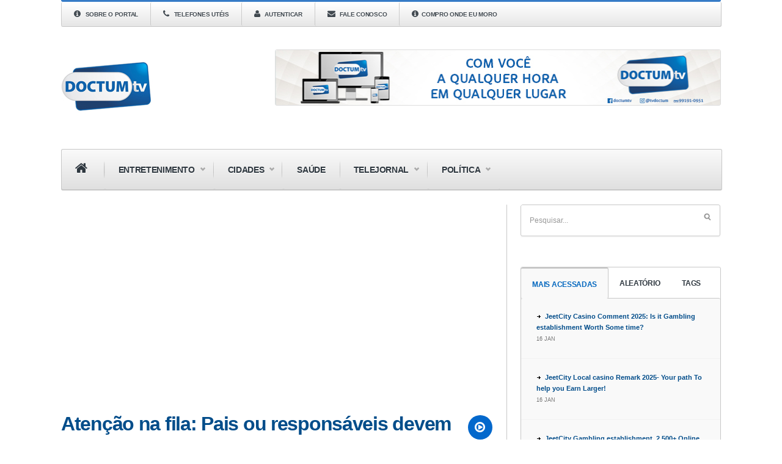

--- FILE ---
content_type: text/html; charset=UTF-8
request_url: https://www.doctumtv.com.br/12/2020/atencao-na-fila-pais-ou-responsaveis-devem-tomar-cuidado-ao-levar-criancas-em-locais-de-muito-movimento/
body_size: 11065
content:

<!DOCTYPE html>
<!--[if IE 6]>
<html id="ie6" lang="pt-BR">
<![endif]-->
<!--[if IE 7]>
<html id="ie7" lang="pt-BR">
<![endif]-->
<!--[if IE 8]>
<html id="ie8" lang="pt-BR">
<![endif]-->
<!--[if !(IE 6) | !(IE 7) | !(IE 8)  ]><!-->
<html lang="pt-BR">
<!--<![endif]-->
<head>
<meta charset="utf-8" />
<title>Atenção na fila: Pais ou responsáveis devem tomar cuidado ao levar crianças em locais de muito movimento | DoctumTV | Eu me vejo aqui</title>

<!-- Set the viewport width to device width for mobile -->


<meta name="viewport" content="width=device-width, initial-scale=1, maximum-scale=1" />



<link href='http://fonts.googleapis.com/css?family=Abril+Fatface|Source+Sans+Pro:400,900,700|Roboto:900|BenchNine:700|Karla:700|Armata|Raleway:200:300:400:600,700,800,900|Stint+Ultra+Condensed|Merriweather|Arbutus+Slab|Open+Sans+Condensed:700|Archivo+Black|Carrois+Gothic|Patua+One|Questrial|Marvel:400,700|Gudea:400,700,400italic|Bitter:400,700,400italic|Passion+One:400,700|Jockey+One|Quicksand:400,300,700|Terminal+Dosis:400,800,300,600|Sansita+One|Changa+One|Paytone+One|Dorsa|Rochester|Bigshot+One|Open+Sans:300:400:600:700:800|Merienda+One|Six+Caps|Bevan|Oswald:700|Vidaloka|Droid+Sans|Josefin+Sans|Dancing+Script:400,700|Abel|Rokkitt|Droid+Serif' rel='stylesheet' type='text/css'/><link rel='dns-prefetch' href='//www.google.com' />
<link rel='dns-prefetch' href='//apis.google.com' />
<link rel='dns-prefetch' href='//s.w.org' />
<link rel="alternate" type="application/rss+xml" title="Feed para DoctumTV &raquo;" href="https://www.doctumtv.com.br/feed/" />
<link rel="alternate" type="application/rss+xml" title="Feed de comentários para DoctumTV &raquo;" href="https://www.doctumtv.com.br/comments/feed/" />
<link rel="alternate" type="application/rss+xml" title="Feed de comentários para DoctumTV &raquo; Atenção na fila: Pais ou responsáveis devem tomar cuidado ao levar crianças em locais de muito movimento" href="https://www.doctumtv.com.br/12/2020/atencao-na-fila-pais-ou-responsaveis-devem-tomar-cuidado-ao-levar-criancas-em-locais-de-muito-movimento/feed/" />
		<script type="text/javascript">
			window._wpemojiSettings = {"baseUrl":"https:\/\/s.w.org\/images\/core\/emoji\/11\/72x72\/","ext":".png","svgUrl":"https:\/\/s.w.org\/images\/core\/emoji\/11\/svg\/","svgExt":".svg","source":{"concatemoji":"https:\/\/www.doctumtv.com.br\/wp-includes\/js\/wp-emoji-release.min.js?ver=5.0.15"}};
			!function(e,a,t){var n,r,o,i=a.createElement("canvas"),p=i.getContext&&i.getContext("2d");function s(e,t){var a=String.fromCharCode;p.clearRect(0,0,i.width,i.height),p.fillText(a.apply(this,e),0,0);e=i.toDataURL();return p.clearRect(0,0,i.width,i.height),p.fillText(a.apply(this,t),0,0),e===i.toDataURL()}function c(e){var t=a.createElement("script");t.src=e,t.defer=t.type="text/javascript",a.getElementsByTagName("head")[0].appendChild(t)}for(o=Array("flag","emoji"),t.supports={everything:!0,everythingExceptFlag:!0},r=0;r<o.length;r++)t.supports[o[r]]=function(e){if(!p||!p.fillText)return!1;switch(p.textBaseline="top",p.font="600 32px Arial",e){case"flag":return s([55356,56826,55356,56819],[55356,56826,8203,55356,56819])?!1:!s([55356,57332,56128,56423,56128,56418,56128,56421,56128,56430,56128,56423,56128,56447],[55356,57332,8203,56128,56423,8203,56128,56418,8203,56128,56421,8203,56128,56430,8203,56128,56423,8203,56128,56447]);case"emoji":return!s([55358,56760,9792,65039],[55358,56760,8203,9792,65039])}return!1}(o[r]),t.supports.everything=t.supports.everything&&t.supports[o[r]],"flag"!==o[r]&&(t.supports.everythingExceptFlag=t.supports.everythingExceptFlag&&t.supports[o[r]]);t.supports.everythingExceptFlag=t.supports.everythingExceptFlag&&!t.supports.flag,t.DOMReady=!1,t.readyCallback=function(){t.DOMReady=!0},t.supports.everything||(n=function(){t.readyCallback()},a.addEventListener?(a.addEventListener("DOMContentLoaded",n,!1),e.addEventListener("load",n,!1)):(e.attachEvent("onload",n),a.attachEvent("onreadystatechange",function(){"complete"===a.readyState&&t.readyCallback()})),(n=t.source||{}).concatemoji?c(n.concatemoji):n.wpemoji&&n.twemoji&&(c(n.twemoji),c(n.wpemoji)))}(window,document,window._wpemojiSettings);
		</script>
		<style type="text/css">
img.wp-smiley,
img.emoji {
	display: inline !important;
	border: none !important;
	box-shadow: none !important;
	height: 1em !important;
	width: 1em !important;
	margin: 0 .07em !important;
	vertical-align: -0.1em !important;
	background: none !important;
	padding: 0 !important;
}
</style>
<link rel='stylesheet' id='style-css'  href='https://www.doctumtv.com.br/wp-content/themes/caratinga_acontece/style.css?ver=5.0.15' type='text/css' media='all' />
<link rel='stylesheet' id='prettyPhoto-css'  href='https://www.doctumtv.com.br/wp-content/themes/caratinga_acontece/styles/prettyPhoto.css?ver=5.0.15' type='text/css' media='all' />
<link rel='stylesheet' id='bootstrapGrid-css'  href='https://www.doctumtv.com.br/wp-content/themes/caratinga_acontece/styles/bootstrap-grid.css?ver=5.0.15' type='text/css' media='all' />
<link rel='stylesheet' id='font-awesome.min-css'  href='https://www.doctumtv.com.br/wp-content/themes/caratinga_acontece/styles/font-awesome.min.css?ver=5.0.15' type='text/css' media='all' />
<link rel='stylesheet' id='font-awesome-ie7-css'  href='https://www.doctumtv.com.br/wp-content/themes/caratinga_acontece/styles/font-awesome-ie7.css?ver=5.0.15' type='text/css' media='all' />
<link rel='stylesheet' id='mobile.start-css'  href='https://www.doctumtv.com.br/wp-content/themes/caratinga_acontece/styles/mobile.start.css?ver=5.0.15' type='text/css' media='all' />
<link rel='stylesheet' id='mobile-css'  href='https://www.doctumtv.com.br/wp-content/themes/caratinga_acontece/styles/mobile.css?ver=5.0.15' type='text/css' media='all' />
<link rel='stylesheet' id='wp-block-library-css'  href='https://www.doctumtv.com.br/wp-includes/css/dist/block-library/style.min.css?ver=5.0.15' type='text/css' media='all' />
<link rel='stylesheet' id='akp-dynamic-css-css'  href='https://www.doctumtv.com.br/wp-admin/admin-ajax.php?action=akp_dynamic_css&#038;ver=5.0.15' type='text/css' media='all' />
<link rel='stylesheet' id='yop-public-css'  href='https://www.doctumtv.com.br/wp-content/plugins/yop-poll/public/assets/css/yop-poll-public.css?ver=5.0.15' type='text/css' media='all' />
<script type='text/javascript' src='https://www.doctumtv.com.br/wp-includes/js/jquery/jquery.js?ver=1.12.4'></script>
<script type='text/javascript' src='https://www.doctumtv.com.br/wp-includes/js/jquery/jquery-migrate.min.js?ver=1.4.1'></script>
<script type='text/javascript' src='https://www.doctumtv.com.br/wp-content/plugins/adkingpro/js/jquery.jshowoff.js?ver=5.0.15'></script>
<script type='text/javascript'>
/* <![CDATA[ */
var AkpAjax = {"ajaxurl":"https:\/\/www.doctumtv.com.br\/wp-admin\/admin-ajax.php","ajaxnonce":"92d4540e62"};
/* ]]> */
</script>
<script type='text/javascript' src='https://www.doctumtv.com.br/wp-content/plugins/adkingpro/js/adkingpro-functions.js?ver=5.0.15'></script>
<script type='text/javascript'>
/* <![CDATA[ */
var objectL10n = {"yopPollParams":{"urlParams":{"ajax":"https:\/\/www.doctumtv.com.br\/wp-admin\/admin-ajax.php","wpLogin":"https:\/\/www.doctumtv.com.br\/wp-login.php?redirect_to=https%3A%2F%2Fwww.doctumtv.com.br%2Fwp-admin%2Fadmin-ajax.php%3Faction%3Dyop_poll_record_wordpress_vote"},"apiParams":{"reCaptcha":{"siteKey":""},"facebook":{"appId":""},"google":{"apiKey":"","clientId":""}},"captchaParams":{"imgPath":"https:\/\/www.doctumtv.com.br\/wp-content\/plugins\/yop-poll\/public\/assets\/img\/","url":"https:\/\/www.doctumtv.com.br\/wp-content\/plugins\/yop-poll\/app.php","accessibilityAlt":"Sound icon","accessibilityTitle":"Accessibility option: listen to a question and answer it!","accessibilityDescription":"Type below the <strong>answer<\/strong> to what you hear. Numbers or words:","explanation":"Click or touch the <strong>ANSWER<\/strong>","refreshAlt":"Refresh\/reload icon","refreshTitle":"Refresh\/reload: get new images and accessibility option!"},"voteParams":{"invalidPoll":"Invalid Poll","noAnswersSelected":"No answer selected","minAnswersRequired":"At least {min_answers_allowed} answer(s) required","maxAnswersRequired":"A max of {max_answers_allowed} answer(s) accepted","noAnswerForOther":"No other answer entered","noValueForCustomField":"{custom_field_name} is required","consentNotChecked":"You must agree to our terms and conditions","noCaptchaSelected":"Captcha is required","thankYou":"Thank you for your vote"},"resultsParams":{"singleVote":"vote","multipleVotes":"votes"}}};
/* ]]> */
</script>
<script type='text/javascript' src='https://www.doctumtv.com.br/wp-content/plugins/yop-poll/public/assets/js/yop-poll-public.min.js?ver=5.0.15'></script>
<script type='text/javascript' async defer src='https://www.google.com/recaptcha/api.js?render=explicit&onload=YOPPollOnLoadRecaptcha'></script>
<script type='text/javascript' src='https://apis.google.com/js/platform.js'></script>
<link rel='https://api.w.org/' href='https://www.doctumtv.com.br/wp-json/' />
<link rel="EditURI" type="application/rsd+xml" title="RSD" href="https://www.doctumtv.com.br/xmlrpc.php?rsd" />
<link rel="wlwmanifest" type="application/wlwmanifest+xml" href="https://www.doctumtv.com.br/wp-includes/wlwmanifest.xml" /> 
<link rel='prev' title='Praças de Caratinga voltam a ser isoladas na cidade' href='https://www.doctumtv.com.br/12/2020/pracas-de-caratinga-voltam-a-ser-isoladas-na-cidade/' />
<link rel='next' title='Jovem é morto em baile funk clandestino em Caratinga' href='https://www.doctumtv.com.br/12/2020/jovem-e-morto-em-baile-funk-clandestino-em-caratinga/' />
<meta name="generator" content="WordPress 5.0.15" />
<link rel="canonical" href="https://www.doctumtv.com.br/12/2020/atencao-na-fila-pais-ou-responsaveis-devem-tomar-cuidado-ao-levar-criancas-em-locais-de-muito-movimento/" />
<link rel='shortlink' href='https://www.doctumtv.com.br/?p=32404' />
<link rel="alternate" type="application/json+oembed" href="https://www.doctumtv.com.br/wp-json/oembed/1.0/embed?url=https%3A%2F%2Fwww.doctumtv.com.br%2F12%2F2020%2Fatencao-na-fila-pais-ou-responsaveis-devem-tomar-cuidado-ao-levar-criancas-em-locais-de-muito-movimento%2F" />
<link rel="alternate" type="text/xml+oembed" href="https://www.doctumtv.com.br/wp-json/oembed/1.0/embed?url=https%3A%2F%2Fwww.doctumtv.com.br%2F12%2F2020%2Fatencao-na-fila-pais-ou-responsaveis-devem-tomar-cuidado-ao-levar-criancas-em-locais-de-muito-movimento%2F&#038;format=xml" />
            <style type="text/css">
                .adkingprobanner.rollover {position: relative;}
                .adkingprobanner.rollover .akp_rollover_image {
                    position: absolute;
                    top: 0;
                    left: 0;
                    z-index: 1;
                }
                .adkingprobanner.rollover .akp_rollover_image.over {z-index: 0;}
                .adkingprobanner.rollover:hover .akp_rollover_image.over {z-index: 2;}
                /* Add any CSS you would like to modify your banner ads here */            </style>
            <link rel="shortcut icon" href="https://www.doctumtv.com.br/wp-content/uploads/2020/07/perfilsite-1.jpg"/>
<!-- Vergo Shortcodes CSS -->
<link href="https://www.doctumtv.com.br/wp-content/themes/caratinga_acontece/functions/css/shortcodes.css" rel="stylesheet" type="text/css" />

<!-- Vergo Styling -->
<style type="text/css">
.flexslider a.flex-prev,.flexslider a.flex-next,.nav>li>ul,.container {background-color:#ffffff}
ul#serinfo-nav{border-color:#ffffff !important}
.body2,.header_scroll,.headbg,.header_noslide,#footer,.services h3 i,#portfolio-list>li>span,#content>span,li.main h3
		{background-color:#367cc7}
#nav li a,.nav>li>a,h2.widget
		{border-color:#367cc7}
#serinfo,#serinfo-nav li.current,#navigation{background-color:#f9f9f9}
#sidebar p input[type=submit],span.ribbon,a#triggernav,a#triggernav-sec,a.fromhome,.imgwrap,a.mainbutton,a.itembutton,.page-numbers.current,a.comment-reply-link,#submit,#comments .navigation a,.tagssingle a,.contact-form .submit,.intro,li.main h2,.plan-bottom a,.scrollTo_top a,.gallery-item, submit{background-color:#0368cc}
a.moreposts,.meta span,.meta a{color:#0368cc !important}
body{background-color:#fff}
h2.widget{border-color:#fff !important}
.body1 a, a:link, a:visited{color:#024d8a}
span>a.moreposts{color:#024d8a !important}
a:hover,.body1 a:hover,#serinfo a:hover,.nav>li.sfHover>a,.nav>li.current-menu-item>a,#serinfo-nav li.current a,#sec-nav>li.current-menu-item>a{color:#0468bf  !important}
.nav>li>a:hover,.nav>li.current-menu-ancestor>a,.nav>li.current-menu-item>a,.nav>li.sfHover>a,.nav>li.current-menu-item>a{border-bottom-color:#0468bf !important}
.body2 a,a.body2 {color:#024d8a}

		.body2 a:hover,p.body2 a:hover{color:#024d8a!important}
.archivepost li,#comments,#header,#sec-navigation,#core_bg,.seccol li,.teaser,.meta,.etabs,.tab,.widgetflexslider,.widgetcol,.widgetcol_small,#sec-nav>li>a,ul#serinfo,#serinfo-nav li.current,#hometab,#navigation,.nav>li>a,#sidebar h2,.ad300,.searchformhead input.s,.searchform input.s,.nav>li>ul,#main-nav>li,.nav li ul li a,.pagination,input, textarea,input checkbox,input radio,select, file{border-color:#c7c7c7 !important}
body,#sec-nav,input, textarea,input checkbox,input radio,select, file,h3.sd-title {font:400 14px/2.2em "Droid Sans", sans-serif;color:#1a1a1a}
h2.ads{color:#1a1a1a}
.body2 {font:400 11px/2.2em "Roboto", sans-serif;color:#024d8a}
.body2 h2,.body2 h3,.tickerwrap>span {color:#024d8a !important}
.intro h1,.intro h1 a,a.itembutton,a.mainbutton,.page-numbers.current{color:}
h1 {font:900 25px/1.5em "Quicksand", sans-serif;color:#2E373F}#block ul li h2 {font-family:"Quicksand", sans-serif}h2 {font:900 16px/1.2em "Open Sans Condensed", sans-serif;color:#3d3d3d}h2.widget>a {color:#3d3d3d}h2.post {font:700 32px/1.2em "Open Sans Condensed", sans-serif;color:#3d3d3d}#sidebar h2 {color:#3d3d3d}h3,h3#reply-title,#respond h3 {font:600 20px/1.5em "Open Sans Condensed", sans-serif;color:#222222 !important}h4 {font:400 14px/1.5em "Open Sans", sans-serif;color:#222222}h5 {font:400 14px/1.5em "Droid Sans", sans-serif;color:#222222}h6 {font:400 14px/1.5em "Droid Sans", sans-serif;color:#222222}
#nav li a,.nav>li>a,ul#serinfo-nav li a,#sec-nav>li>a,.searchformhead>input.s,.tickerwrap>span {font:900 14px/1.7em "Open Sans", sans-serif;color:#2E373F}.tab-post small a,.taggs a {color:#1a1a1a}
</style>

</head>

     
<body class="post-template-default single single-post postid-32404 single-format-video">

<div class="container   upper"> 


<div id="top-nav" class="body2"> 

	
</div> 

	<header id="header">
          
        <nav id="sec-navigation">
        
       		<a id="triggernav-sec" href="#">MENU</a>
        
            <ul id="sec-nav" class="nav custom-nav"><li id="menu-item-720" class="menu-item menu-item-type-post_type menu-item-object-page menu-item-720"><a href="https://www.doctumtv.com.br/sobre-o-portal/"><i class="icon-info-sign"></i>  Sobre o Portal</a></li>
<li id="menu-item-1332" class="menu-item menu-item-type-post_type menu-item-object-page menu-item-1332"><a href="https://www.doctumtv.com.br/telefones-uteis/"><i class="icon-phone"></i> Telefones Utéis</a></li>
<li id="menu-item-1496" class="menu-item menu-item-type-custom menu-item-object-custom menu-item-1496"><a href="http://www.doctumtv.com.br/wp-admin/"><i class="icon-user"></i>  Autenticar</a></li>
<li id="menu-item-712" class="menu-item menu-item-type-post_type menu-item-object-page menu-item-712"><a href="https://www.doctumtv.com.br/features/contact/"><i class="icon-envelope-alt"></i>  Fale Conosco</a></li>
<li id="menu-item-36820" class="menu-item menu-item-type-post_type menu-item-object-page menu-item-36820"><a href="https://www.doctumtv.com.br/compro-onde-eu-moro/"><i class="icon-info-sign"></i>Compro onde eu moro</a></li>
</ul>	  <form class="searchformhead" method="get" action="https://www.doctumtv.com.br">
<input type="text" name="s" class="s" size="30" value="Pesquisar..." onfocus="if (this.value = '') {this.value = '';}" onblur="if (this.value == '') {this.value = 'Pesquisar...';}" /><input type="submit" class="searchSubmit" value="" />
</form>            
        </nav>
        <div style="clear: both;"></div>
        
                        
            <a class="homelink" href="https://www.doctumtv.com.br/">
            
                <img id="logo" src="https://www.doctumtv.com.br/wp-content/uploads/2020/09/perfilsite.jpg" title="Ir para Home"alt="DoctumTV"/>
                    
            </a>
                
                  
          
          	 
			
				<div class="headad ">
				
					<a href="#"><div class='adkingprocontainer' id='akp_slideshow44170'><div class='adkingprobanner topo akpbanner banner33098' style='width: px; height: px;'><img src='https://www.doctumtv.com.br/wp-content/uploads/2021/02/BANNER-DOCTUMTV-2021.jpg' style='max-width: px; max-height: px;' alt='' /></div></div><script type='text/javascript'>jQuery('#akp_slideshow44170').jshowoff({ speed:, changeSpeed:200, effect: 'fade', links: false, controls: false });</script></a>
					
				</div>
				
			          
          
          	
              
          	<a id="triggernav" href="#">MENU</a>
          
            <nav id="navigation">
            
                <ul id="main-nav" class="nav custom-nav"><li id="menu-item-833" class="menu-item menu-item-type-post_type menu-item-object-page menu-item-home menu-item-833"><a href="https://www.doctumtv.com.br/"><i style="font-size:22px;" class="icon-home"></i></a></li>
<li id="menu-item-3692" class="menu-item menu-item-type-custom menu-item-object-custom menu-item-has-children menu-item-3692"><a href="#">Entretenimento</a>
<ul class="sub-menu">
	<li id="menu-item-3622" class="menu-item menu-item-type-post_type menu-item-object-page menu-item-3622"><a href="https://www.doctumtv.com.br/ta-ligado/">Tá Ligado?!</a></li>
	<li id="menu-item-3638" class="menu-item menu-item-type-post_type menu-item-object-page menu-item-3638"><a href="https://www.doctumtv.com.br/doctum-entrevista/">Doctum Entrevista</a></li>
	<li id="menu-item-24481" class="menu-item menu-item-type-post_type menu-item-object-page menu-item-24481"><a href="https://www.doctumtv.com.br/caixa-de-musica/">Caixa de Música</a></li>
	<li id="menu-item-27629" class="menu-item menu-item-type-post_type menu-item-object-page menu-item-27629"><a href="https://www.doctumtv.com.br/sala-de-estar/">Sala de Estar</a></li>
	<li id="menu-item-27630" class="menu-item menu-item-type-post_type menu-item-object-page menu-item-27630"><a href="https://www.doctumtv.com.br/sem-ponto-final/">Sem Ponto Final</a></li>
	<li id="menu-item-30767" class="menu-item menu-item-type-post_type menu-item-object-page menu-item-30767"><a href="https://www.doctumtv.com.br/sem-virgula/">Sem Vírgula</a></li>
</ul>
</li>
<li id="menu-item-3693" class="menu-item menu-item-type-custom menu-item-object-custom menu-item-has-children menu-item-3693"><a href="#">Cidades</a>
<ul class="sub-menu">
	<li id="menu-item-3650" class="menu-item menu-item-type-post_type menu-item-object-page menu-item-3650"><a href="https://www.doctumtv.com.br/direito-em-foco/">Direito em Foco</a></li>
	<li id="menu-item-3658" class="menu-item menu-item-type-post_type menu-item-object-page menu-item-3658"><a href="https://www.doctumtv.com.br/nossa-cidade/">Nossa Cidade</a></li>
</ul>
</li>
<li id="menu-item-3694" class="menu-item menu-item-type-custom menu-item-object-custom menu-item-3694"><a href="#">Saúde</a></li>
<li id="menu-item-3695" class="menu-item menu-item-type-custom menu-item-object-custom menu-item-has-children menu-item-3695"><a href="#">Telejornal</a>
<ul class="sub-menu">
	<li id="menu-item-8309" class="menu-item menu-item-type-post_type menu-item-object-page menu-item-8309"><a href="https://www.doctumtv.com.br/acontece/">Acontece</a></li>
</ul>
</li>
<li id="menu-item-3696" class="menu-item menu-item-type-custom menu-item-object-custom menu-item-has-children menu-item-3696"><a href="#">Política</a>
<ul class="sub-menu">
	<li id="menu-item-22992" class="menu-item menu-item-type-post_type menu-item-object-page menu-item-22992"><a href="https://www.doctumtv.com.br/papo-instigante/">Papo Instigante</a></li>
</ul>
</li>
</ul>	                  
            </nav>
         
    </header>    

         
	<div style="clear: both;"></div>

 

<div id="core">

	<div id="content">

        	<div class="post-32404 post type-post status-publish format-video has-post-thumbnail hentry category-acontece category-destaque category-telejornal post_format-post-format-video"> 

			
			<iframe width="560" height="315" src="https://www.youtube.com/embed/y-OAH14G8ic" frameborder="0" allow="accelerometer; autoplay; clipboard-write; encrypted-media; gyroscope; picture-in-picture" allowfullscreen></iframe>

			<div style="clear: both;"></div>
            
            <div class="entry">
            
            <span class="ribbon"><span class="ribbon_icon"><i class="icon-play-circle"></i></span></span>
 			<h2 class="post"><a href="https://www.doctumtv.com.br/12/2020/atencao-na-fila-pais-ou-responsaveis-devem-tomar-cuidado-ao-levar-criancas-em-locais-de-muito-movimento/">Atenção na fila: Pais ou responsáveis devem tomar cuidado ao levar crianças em locais de muito movimento</a></h2>

			<p class="meta">7 dez, 2020 &bull; <a href="https://www.doctumtv.com.br/category/telejornal/acontece/" rel="category tag">Acontece</a>, <a href="https://www.doctumtv.com.br/category/destaque/" rel="category tag">Destaque</a>, <a href="https://www.doctumtv.com.br/category/telejornal/" rel="category tag">Telejornal</a> &bull; <a href="https://www.doctumtv.com.br/author/regiane/" title="Posts de Regiane Pires" rel="author">Regiane Pires</a></p>
            <div class="share-post">
                
               
                <div id="fb-root"></div>
<script>(function(d, s, id) {
  var js, fjs = d.getElementsByTagName(s)[0];
  if (d.getElementById(id)) return;
  js = d.createElement(s); js.id = id;
  js.src = "//connect.facebook.net/pt_BR/all.js#xfbml=1&appId=1673061556302604";
  fjs.parentNode.insertBefore(js, fjs);
}(document, 'script', 'facebook-jssdk'));</script>



                <div id="share-bt">
                <div class="fb-like" data-href="https://www.doctumtv.com.br/12/2020/atencao-na-fila-pais-ou-responsaveis-devem-tomar-cuidado-ao-levar-criancas-em-locais-de-muito-movimento/" data-send="false" data-layout="button_count" data-width="450" data-show-faces="false"></div>
                
                <a href="https://twitter.com/share" class="twitter-share-button" data-url="https://www.doctumtv.com.br/12/2020/atencao-na-fila-pais-ou-responsaveis-devem-tomar-cuidado-ao-levar-criancas-em-locais-de-muito-movimento/" data-via="Caratinga_Acontece" data-lang="pt-br" data-related="Atenção na fila: Pais ou responsáveis devem tomar cuidado ao levar crianças em locais de muito movimento" >Tweet</a>
                
<script>!function(d,s,id){var js,fjs=d.getElementsByTagName(s)[0];if(!d.getElementById(id)){js=d.createElement(s);js.id=id;js.src="https://platform.twitter.com/widgets.js";fjs.parentNode.insertBefore(js,fjs);}}(document,"script","twitter-wjs");</script>
                
                <!-- Posicione esta tag onde você deseja que o botão +1 apareça. -->
<div class="g-plusone" count="true" data-size="medium"  data-width="300"></div>

<!-- Posicione esta tag depois da última tag do botão +1. -->
<script type="text/javascript">
  window.___gcfg = {lang: 'pt-BR'};

  (function() {
    var po = document.createElement('script'); po.type = 'text/javascript'; po.async = true;
    po.src = 'https://apis.google.com/js/plusone.js';
    var s = document.getElementsByTagName('script')[0]; s.parentNode.insertBefore(po, s);
  })();
</script>
                
              
                </div>
 
                <div class="base"></div>
                </div>
            
            <div style="clear: both;"></div>

                    
                    <div class="hrline"></div>  
                    
					                    
                                        
                    
                    <div class="hrline"></div>
                    <div id="comments">
                    <h3 class="additional">Comentários</h3>
					<div class="fb-comments" data-href="https://www.doctumtv.com.br/12/2020/atencao-na-fila-pais-ou-responsaveis-devem-tomar-cuidado-ao-levar-criancas-em-locais-de-muito-movimento/" data-width="700"></div>
</div>
							<h3 class="additional">Posts Relacionados</h3>
			<ul class="related">	
				
						</ul>
			<div style="clear: both;"></div>                                
                    
                    <div style="clear: both;"></div>
                        
                    
                                       
                 <!--   <p>
                        <span class="fl" style="width:45%;">&laquo; <a href="https://www.doctumtv.com.br/12/2020/pracas-de-caratinga-voltam-a-ser-isoladas-na-cidade/" rel="prev">Praças de Caratinga voltam a ser isoladas na cidade</a></span>                        <span class="fr" style="width:45%; text-align:right"><a href="https://www.doctumtv.com.br/12/2020/jovem-e-morto-em-baile-funk-clandestino-em-caratinga/" rel="next">Jovem é morto em baile funk clandestino em Caratinga</a> &raquo;</span>                        
                    </p>-->
                    
                    <div style="clear: both;"></div>
        
                    </div>

            </div>

	
                <div style="clear: both;"></div>

        </div>

    
    
    
        <div id="sidebar">
        
        		<div class="widgetable">
	
			<div class="serchwidget"><form class="searchform" method="get" action="https://www.doctumtv.com.br">
<input type="text" name="s" class="s" size="30" value="Pesquisar..." onfocus="if (this.value = '') {this.value = '';}" onblur="if (this.value == '') {this.value = 'Pesquisar...';}" /><input type="submit" class="searchSubmit" value="" />
</form></div>
		
				        		<div id="hometab">

<ul id="serinfo-nav">

        <!--<li class="li01"><a href="#serpane0">Última</a></li> -->
        <li class="li02"><a href="#serpane1">Mais acessadas</a></li>
        <li class="li03"><a href="#serpane2">Aleatório</a></li>
        <li class="li04"><a href="#serpane3">Tags</a></li>

</ul>

<ul id="serinfo">

  		<li id="serpane0">	
        		
        		<div class="tab-post">

	
        <p><a class="title" href="https://www.doctumtv.com.br/01/2026/jeetcity-casino-comment-2025-is-it-gambling-establishment-worth-some-time/">JeetCity Casino Comment 2025: Is it Gambling establishment Worth Some time?</a></p>
        
        <p class="meta">16 jan</p>
        
</div>            	
        		<div class="tab-post">

	
        <p><a class="title" href="https://www.doctumtv.com.br/01/2026/jeetcity-local-casino-remark-2025-your-path-to-help-you-earn-larger/">JeetCity Local casino Remark 2025- Your path To help you Earn Larger!</a></p>
        
        <p class="meta">16 jan</p>
        
</div>            	
        		<div class="tab-post">

	
        <p><a class="title" href="https://www.doctumtv.com.br/01/2026/jeetcity-gambling-establishment-2500-online-game-invited-bonus-as-much-as-9750/">JeetCity Gambling establishment, 2,500+ Online game &amp; Invited Bonus As much as...</a></p>
        
        <p class="meta">16 jan</p>
        
</div>            	
        		<div class="tab-post">

	
        <p><a class="title" href="https://www.doctumtv.com.br/01/2026/jeetcity-local-casino-2023-game-incentives/">Jeetcity Local casino 2023: Game, Incentives</a></p>
        
        <p class="meta">16 jan</p>
        
</div>            	  		</li>


  		<li id="serpane1">
						        		<div class="tab-post">

	
        <p><a class="title" href="https://www.doctumtv.com.br/01/2026/jeetcity-casino-comment-2025-is-it-gambling-establishment-worth-some-time/">JeetCity Casino Comment 2025: Is it Gambling establishment Worth Some time?</a></p>
        
        <p class="meta">16 jan</p>
        
</div>                    		<div class="tab-post">

	
        <p><a class="title" href="https://www.doctumtv.com.br/01/2026/jeetcity-local-casino-remark-2025-your-path-to-help-you-earn-larger/">JeetCity Local casino Remark 2025- Your path To help you Earn Larger!</a></p>
        
        <p class="meta">16 jan</p>
        
</div>                    		<div class="tab-post">

	
        <p><a class="title" href="https://www.doctumtv.com.br/01/2026/jeetcity-gambling-establishment-2500-online-game-invited-bonus-as-much-as-9750/">JeetCity Gambling establishment, 2,500+ Online game &amp; Invited Bonus As much as...</a></p>
        
        <p class="meta">16 jan</p>
        
</div>                    		<div class="tab-post">

	
        <p><a class="title" href="https://www.doctumtv.com.br/01/2026/jeetcity-local-casino-2023-game-incentives/">Jeetcity Local casino 2023: Game, Incentives</a></p>
        
        <p class="meta">16 jan</p>
        
</div>              		</li>
        
        
        
     	<li id="serpane2">	
        					
        		<div class="tab-post">

	    
         <a href="https://www.doctumtv.com.br/09/2016/agentes-penitenciarios-encontram-aparelho-celular-dentro-do-anus-de-detento-em-caratinga/" title="AGENTES PENITENCIÁRIOS ENCONTRAM APARELHO CELULAR DENTRO DO ANUS DE DETENTO EM CARATINGA" >
         <img width="55" height="55" src="https://www.doctumtv.com.br/wp-content/uploads/2016/09/10-55x55.jpg" class="attachment-tabs size-tabs wp-post-image" alt="" title="" srcset="https://www.doctumtv.com.br/wp-content/uploads/2016/09/10-55x55.jpg 55w, https://www.doctumtv.com.br/wp-content/uploads/2016/09/10-150x150.jpg 150w, https://www.doctumtv.com.br/wp-content/uploads/2016/09/10-90x90.jpg 90w" sizes="(max-width: 55px) 100vw, 55px" />         </a>
         
    
        <p><a class="title" href="https://www.doctumtv.com.br/09/2016/agentes-penitenciarios-encontram-aparelho-celular-dentro-do-anus-de-detento-em-caratinga/">AGENTES PENITENCIÁRIOS ENCONTRAM APARELHO CELULAR DENTRO DO ANUS DE DETENTO EM CARATINGA</a></p>
        
        <p class="meta">1 set</p>
        
</div>             	
        		<div class="tab-post">

	    
         <a href="https://www.doctumtv.com.br/04/2017/traficantes-sao-presos-no-bairro-santa-zita-pela-policia-civil-de-caratinga/" title="Traficantes são presos no bairro Santa Zita pela Policia Civil de Caratinga" >
         <img width="55" height="55" src="https://www.doctumtv.com.br/wp-content/uploads/2017/04/17992302_1280765021972577_2534989944385131741_n-55x55.jpg" class="attachment-tabs size-tabs wp-post-image" alt="" title="" srcset="https://www.doctumtv.com.br/wp-content/uploads/2017/04/17992302_1280765021972577_2534989944385131741_n-55x55.jpg 55w, https://www.doctumtv.com.br/wp-content/uploads/2017/04/17992302_1280765021972577_2534989944385131741_n-150x150.jpg 150w, https://www.doctumtv.com.br/wp-content/uploads/2017/04/17992302_1280765021972577_2534989944385131741_n-90x90.jpg 90w" sizes="(max-width: 55px) 100vw, 55px" />         </a>
         
    
        <p><a class="title" href="https://www.doctumtv.com.br/04/2017/traficantes-sao-presos-no-bairro-santa-zita-pela-policia-civil-de-caratinga/">Traficantes são presos no bairro Santa Zita pela Policia Civil de Caratinga</a></p>
        
        <p class="meta">19 abr</p>
        
</div>             	
        		<div class="tab-post">

	    
         <a href="https://www.doctumtv.com.br/10/2017/exposicao-do-lixo-retirado-dos-corregos-e-rio-caratinga-marca-encerramento-da-semana-municipal-de-defesa-civil/" title="Exposição do lixo retirado dos Córregos e Rio Caratinga marca encerramento da Semana Municipal de Defesa Civil" >
         <img width="55" height="55" src="https://www.doctumtv.com.br/wp-content/uploads/2017/10/WhatsApp-Image-2017-10-20-at-11.56.29-55x55.jpeg" class="attachment-tabs size-tabs wp-post-image" alt="" title="" srcset="https://www.doctumtv.com.br/wp-content/uploads/2017/10/WhatsApp-Image-2017-10-20-at-11.56.29-55x55.jpeg 55w, https://www.doctumtv.com.br/wp-content/uploads/2017/10/WhatsApp-Image-2017-10-20-at-11.56.29-150x150.jpeg 150w, https://www.doctumtv.com.br/wp-content/uploads/2017/10/WhatsApp-Image-2017-10-20-at-11.56.29-90x90.jpeg 90w" sizes="(max-width: 55px) 100vw, 55px" />         </a>
         
    
        <p><a class="title" href="https://www.doctumtv.com.br/10/2017/exposicao-do-lixo-retirado-dos-corregos-e-rio-caratinga-marca-encerramento-da-semana-municipal-de-defesa-civil/">Exposição do lixo retirado dos Córregos e Rio Caratinga marca encerramento da...</a></p>
        
        <p class="meta">20 out</p>
        
</div>             	
        		<div class="tab-post">

	    
         <a href="https://www.doctumtv.com.br/05/2017/homem-ateia-fogo-em-residencia-e-tenta-matar-esposa-filha-e-cunhada-por-ciumes/" title="Homem ateia fogo em residência e tenta matar esposa, filha e cunhada por ciúmes" >
         <img width="55" height="55" src="https://www.doctumtv.com.br/wp-content/uploads/2017/05/18449470_1308871525828593_4846116101053350021_o-55x55.jpg" class="attachment-tabs size-tabs wp-post-image" alt="" title="" srcset="https://www.doctumtv.com.br/wp-content/uploads/2017/05/18449470_1308871525828593_4846116101053350021_o-55x55.jpg 55w, https://www.doctumtv.com.br/wp-content/uploads/2017/05/18449470_1308871525828593_4846116101053350021_o-150x150.jpg 150w, https://www.doctumtv.com.br/wp-content/uploads/2017/05/18449470_1308871525828593_4846116101053350021_o-90x90.jpg 90w" sizes="(max-width: 55px) 100vw, 55px" />         </a>
         
    
        <p><a class="title" href="https://www.doctumtv.com.br/05/2017/homem-ateia-fogo-em-residencia-e-tenta-matar-esposa-filha-e-cunhada-por-ciumes/">Homem ateia fogo em residência e tenta matar esposa, filha e cunhada...</a></p>
        
        <p class="meta">16 maio</p>
        
</div>                     </li>
        
        
        
  		<li id="serpane3">
           <a href="https://www.doctumtv.com.br/tag/2020/" class="tag-cloud-link tag-link-3328 tag-link-position-1" style="font-size: 8.5555555555556pt;" aria-label="2020 (41 itens)">2020</a>
<a href="https://www.doctumtv.com.br/tag/acidente/" class="tag-cloud-link tag-link-236 tag-link-position-2" style="font-size: 13.888888888889pt;" aria-label="acidente (124 itens)">acidente</a>
<a href="https://www.doctumtv.com.br/tag/apreensao/" class="tag-cloud-link tag-link-744 tag-link-position-3" style="font-size: 10pt;" aria-label="apreensão (55 itens)">apreensão</a>
<a href="https://www.doctumtv.com.br/tag/assalto/" class="tag-cloud-link tag-link-211 tag-link-position-4" style="font-size: 8.3333333333333pt;" aria-label="assalto (39 itens)">assalto</a>
<a href="https://www.doctumtv.com.br/tag/bombeiros/" class="tag-cloud-link tag-link-84 tag-link-position-5" style="font-size: 7.8888888888889pt;" aria-label="bombeiros (35 itens)">bombeiros</a>
<a href="https://www.doctumtv.com.br/tag/br-116/" class="tag-cloud-link tag-link-340 tag-link-position-6" style="font-size: 11.777777777778pt;" aria-label="BR-116 (81 itens)">BR-116</a>
<a href="https://www.doctumtv.com.br/tag/caminhao/" class="tag-cloud-link tag-link-431 tag-link-position-7" style="font-size: 7.1111111111111pt;" aria-label="caminhão (30 itens)">caminhão</a>
<a href="https://www.doctumtv.com.br/tag/campanha/" class="tag-cloud-link tag-link-403 tag-link-position-8" style="font-size: 10.666666666667pt;" aria-label="campanha (63 itens)">campanha</a>
<a href="https://www.doctumtv.com.br/tag/caratinga/" class="tag-cloud-link tag-link-57 tag-link-position-9" style="font-size: 22pt;" aria-label="Caratinga (676 itens)">Caratinga</a>
<a href="https://www.doctumtv.com.br/tag/carro/" class="tag-cloud-link tag-link-499 tag-link-position-10" style="font-size: 7.6666666666667pt;" aria-label="carro (34 itens)">carro</a>
<a href="https://www.doctumtv.com.br/tag/comercio/" class="tag-cloud-link tag-link-331 tag-link-position-11" style="font-size: 7pt;" aria-label="comércio (29 itens)">comércio</a>
<a href="https://www.doctumtv.com.br/tag/copasa/" class="tag-cloud-link tag-link-712 tag-link-position-12" style="font-size: 7.4444444444444pt;" aria-label="Copasa (32 itens)">Copasa</a>
<a href="https://www.doctumtv.com.br/tag/coronavirus/" class="tag-cloud-link tag-link-4412 tag-link-position-13" style="font-size: 14.666666666667pt;" aria-label="Coronavírus (148 itens)">Coronavírus</a>
<a href="https://www.doctumtv.com.br/tag/covid-19/" class="tag-cloud-link tag-link-4541 tag-link-position-14" style="font-size: 16.333333333333pt;" aria-label="Covid-19 (207 itens)">Covid-19</a>
<a href="https://www.doctumtv.com.br/tag/doacao/" class="tag-cloud-link tag-link-404 tag-link-position-15" style="font-size: 7.6666666666667pt;" aria-label="doação (34 itens)">doação</a>
<a href="https://www.doctumtv.com.br/tag/doctum/" class="tag-cloud-link tag-link-97 tag-link-position-16" style="font-size: 11.222222222222pt;" aria-label="Doctum (71 itens)">Doctum</a>
<a href="https://www.doctumtv.com.br/tag/doctum-acontece/" class="tag-cloud-link tag-link-189 tag-link-position-17" style="font-size: 10.777777777778pt;" aria-label="Doctum Acontece (65 itens)">Doctum Acontece</a>
<a href="https://www.doctumtv.com.br/tag/doctum-tv/" class="tag-cloud-link tag-link-875 tag-link-position-18" style="font-size: 8.5555555555556pt;" aria-label="doctum tv (41 itens)">doctum tv</a>
<a href="https://www.doctumtv.com.br/tag/drogas/" class="tag-cloud-link tag-link-204 tag-link-position-19" style="font-size: 11pt;" aria-label="drogas (68 itens)">drogas</a>
<a href="https://www.doctumtv.com.br/tag/governo/" class="tag-cloud-link tag-link-1801 tag-link-position-20" style="font-size: 7.5555555555556pt;" aria-label="Governo (33 itens)">Governo</a>
<a href="https://www.doctumtv.com.br/tag/homicidio/" class="tag-cloud-link tag-link-231 tag-link-position-21" style="font-size: 9.4444444444444pt;" aria-label="homicidio (49 itens)">homicidio</a>
<a href="https://www.doctumtv.com.br/tag/hospital/" class="tag-cloud-link tag-link-233 tag-link-position-22" style="font-size: 9.6666666666667pt;" aria-label="Hospital (52 itens)">Hospital</a>
<a href="https://www.doctumtv.com.br/tag/inhapim/" class="tag-cloud-link tag-link-115 tag-link-position-23" style="font-size: 10.444444444444pt;" aria-label="inhapim (61 itens)">inhapim</a>
<a href="https://www.doctumtv.com.br/tag/maconha/" class="tag-cloud-link tag-link-145 tag-link-position-24" style="font-size: 7.5555555555556pt;" aria-label="maconha (33 itens)">maconha</a>
<a href="https://www.doctumtv.com.br/tag/manhuacu/" class="tag-cloud-link tag-link-193 tag-link-position-25" style="font-size: 7.8888888888889pt;" aria-label="manhuaçu (35 itens)">manhuaçu</a>
<a href="https://www.doctumtv.com.br/tag/mg/" class="tag-cloud-link tag-link-3068 tag-link-position-26" style="font-size: 10.222222222222pt;" aria-label="mg (58 itens)">mg</a>
<a href="https://www.doctumtv.com.br/tag/militar/" class="tag-cloud-link tag-link-1665 tag-link-position-27" style="font-size: 10.111111111111pt;" aria-label="militar (56 itens)">militar</a>
<a href="https://www.doctumtv.com.br/tag/minas/" class="tag-cloud-link tag-link-3256 tag-link-position-28" style="font-size: 9.4444444444444pt;" aria-label="Minas (49 itens)">Minas</a>
<a href="https://www.doctumtv.com.br/tag/minas-gerais/" class="tag-cloud-link tag-link-386 tag-link-position-29" style="font-size: 8.5555555555556pt;" aria-label="Minas Gerais (41 itens)">Minas Gerais</a>
<a href="https://www.doctumtv.com.br/tag/morte/" class="tag-cloud-link tag-link-788 tag-link-position-30" style="font-size: 9.2222222222222pt;" aria-label="morte (47 itens)">morte</a>
<a href="https://www.doctumtv.com.br/tag/moto/" class="tag-cloud-link tag-link-207 tag-link-position-31" style="font-size: 7.6666666666667pt;" aria-label="moto (34 itens)">moto</a>
<a href="https://www.doctumtv.com.br/tag/operacao/" class="tag-cloud-link tag-link-1824 tag-link-position-32" style="font-size: 8.6666666666667pt;" aria-label="Operação (42 itens)">Operação</a>
<a href="https://www.doctumtv.com.br/tag/pandemia/" class="tag-cloud-link tag-link-4534 tag-link-position-33" style="font-size: 12.111111111111pt;" aria-label="pandemia (86 itens)">pandemia</a>
<a href="https://www.doctumtv.com.br/tag/pm/" class="tag-cloud-link tag-link-670 tag-link-position-34" style="font-size: 10.888888888889pt;" aria-label="PM (66 itens)">PM</a>
<a href="https://www.doctumtv.com.br/tag/policia/" class="tag-cloud-link tag-link-3352 tag-link-position-35" style="font-size: 10.555555555556pt;" aria-label="polícia (62 itens)">polícia</a>
<a href="https://www.doctumtv.com.br/tag/policia-civil/" class="tag-cloud-link tag-link-553 tag-link-position-36" style="font-size: 9.7777777777778pt;" aria-label="Polícia Civil (53 itens)">Polícia Civil</a>
<a href="https://www.doctumtv.com.br/tag/policia-militar/" class="tag-cloud-link tag-link-158 tag-link-position-37" style="font-size: 11.888888888889pt;" aria-label="polícia militar (83 itens)">polícia militar</a>
<a href="https://www.doctumtv.com.br/tag/prefeitura/" class="tag-cloud-link tag-link-338 tag-link-position-38" style="font-size: 10.666666666667pt;" aria-label="prefeitura (63 itens)">prefeitura</a>
<a href="https://www.doctumtv.com.br/tag/prisao/" class="tag-cloud-link tag-link-743 tag-link-position-39" style="font-size: 7.5555555555556pt;" aria-label="prisão (33 itens)">prisão</a>
<a href="https://www.doctumtv.com.br/tag/projeto/" class="tag-cloud-link tag-link-1021 tag-link-position-40" style="font-size: 8.4444444444444pt;" aria-label="projeto (40 itens)">projeto</a>
<a href="https://www.doctumtv.com.br/tag/roubo/" class="tag-cloud-link tag-link-205 tag-link-position-41" style="font-size: 7.8888888888889pt;" aria-label="roubo (35 itens)">roubo</a>
<a href="https://www.doctumtv.com.br/tag/saude/" class="tag-cloud-link tag-link-3200 tag-link-position-42" style="font-size: 8.6666666666667pt;" aria-label="SAUDE (42 itens)">SAUDE</a>
<a href="https://www.doctumtv.com.br/tag/secretaria/" class="tag-cloud-link tag-link-3192 tag-link-position-43" style="font-size: 7.1111111111111pt;" aria-label="secretaria (30 itens)">secretaria</a>
<a href="https://www.doctumtv.com.br/tag/ubaporanga/" class="tag-cloud-link tag-link-265 tag-link-position-44" style="font-size: 10.444444444444pt;" aria-label="Ubaporanga (60 itens)">Ubaporanga</a>
<a href="https://www.doctumtv.com.br/tag/vacina/" class="tag-cloud-link tag-link-842 tag-link-position-45" style="font-size: 9.3333333333333pt;" aria-label="vacina (48 itens)">vacina</a>        </li>
     



</ul>

</div>
<div style="clear: both;"></div>			
</div>        
        </div>
        
    <div id="core_bg"></div>

</div><!-- #core --><div id="footer" class="body2">
    
    	<div class="threecol first"> 
    
		<div class="textwidget custom-html-widget"><div style="display:none"><a href="https://www.ofistasimasoylu.com/" title="ofis">ofis</a>
<a href="https://www.soylunakliyat.com/" title="nakliyat">nakliyat</a></div></div>        
    </div>
    
    
    <div class="threecol">
    
		                
    </div>
    
    <div class="threecol"> 
    
		                
    </div>
    
    <div class="threecol"> 
    
		                
    </div>   
    
    <div class="aboutus">
        
        <div style="clear: both;"></div>
    
                <div style="clear: both;"></div>
        
                
        <div style="clear: both;"></div>
        
        <div class="aboutus_social">

			<ul class="social-menu">















<li class="sprite-youtube"><a title="You Tube" href="https://www.youtube.com/doctumtv">You Tube</a></li>

<li class="sprite-facebook"><a title="Facebook" href="https://www.facebook.com/tvdoctum/">Facebook</a></li>

<li class="sprite-instagram"><a title="Instagram" href="https://www.instagram.com/doctumtv/">Instagram</a></li>
</ul>        
    	</div> 
    
    </div>
    
</div><!-- /#footer  -->

    <div id="copyright">
            
        <div class="fl">
        </div>
    
    
        <div class="fl">
        
                
                <p>&copy; 2026 DoctumTV | Eu me vejo aqui</p>
                
                            
        </div>
    
        <div class="fr">
        
                        
                <p>   <a href="http://fluxsoftwares.com"> Flux Softwares</a></p>
                
                        
        </div>
              
    </div> 
    
</div>
        

<div class="scrollTo_top" style="display: block">

    <a title="Voltar para o Topo" href="#">
    
    	<i class="icon-double-angle-up"></i>
        
    </a>
    
</div>

<script>
  (function(i,s,o,g,r,a,m){i['GoogleAnalyticsObject']=r;i[r]=i[r]||function(){
  (i[r].q=i[r].q||[]).push(arguments)},i[r].l=1*new Date();a=s.createElement(o),
  m=s.getElementsByTagName(o)[0];a.async=1;a.src=g;m.parentNode.insertBefore(a,m)
  })(window,document,'script','//www.google-analytics.com/analytics.js','ga');

  ga('create', 'UA-51239254-1', 'auto');
  ga('send', 'pageview');

</script>
<script type='text/javascript' src='https://www.doctumtv.com.br/wp-content/themes/caratinga_acontece/js/tabs.js?ver=5.0.15'></script>
<script type='text/javascript' src='https://www.doctumtv.com.br/wp-content/themes/caratinga_acontece/functions/js/shortcodes.js?ver=5.0.15'></script>
<script type='text/javascript' src='https://www.doctumtv.com.br/wp-content/themes/caratinga_acontece/js/jquery.flexslider-min.js?ver=5.0.15'></script>
<script type='text/javascript' src='https://www.doctumtv.com.br/wp-content/themes/caratinga_acontece/js/jquery.flexslider.start.carousel.js?ver=5.0.15'></script>
<script type='text/javascript' src='https://www.doctumtv.com.br/wp-content/themes/caratinga_acontece/js/jquery.flexslider.start.main.js?ver=5.0.15'></script>
<script type='text/javascript' src='https://www.doctumtv.com.br/wp-content/themes/caratinga_acontece/js/superfish.js?ver=5.0.15'></script>
<script type='text/javascript' src='https://www.doctumtv.com.br/wp-content/themes/caratinga_acontece/js/jquery.hoverIntent.minified.js?ver=5.0.15'></script>
<script type='text/javascript' src='https://www.doctumtv.com.br/wp-content/themes/caratinga_acontece/js/css3-mediaqueries.js?ver=5.0.15'></script>
<script type='text/javascript' src='https://www.doctumtv.com.br/wp-content/themes/caratinga_acontece/js/jquery.prettyPhoto.js?ver=5.0.15'></script>
<script type='text/javascript' src='https://www.doctumtv.com.br/wp-content/themes/caratinga_acontece/js/jquery.li-scroller.1.0.js?ver=5.0.15'></script>
<script type='text/javascript' src='https://www.doctumtv.com.br/wp-content/themes/caratinga_acontece/js/ownScript.js?ver=5.0.15'></script>
<script type='text/javascript' src='https://www.doctumtv.com.br/wp-content/themes/caratinga_acontece/js/jquery.cookie.js?ver=5.0.15'></script>
<script type='text/javascript' src='https://www.doctumtv.com.br/wp-content/themes/caratinga_acontece/js/mobile.js?ver=5.0.15'></script>
<script type='text/javascript' src='https://www.doctumtv.com.br/wp-includes/js/comment-reply.min.js?ver=5.0.15'></script>
<script type='text/javascript' src='https://www.doctumtv.com.br/wp-includes/js/wp-embed.min.js?ver=5.0.15'></script>

</body><script type="text/javascript">
    jQuery(document).ready(function(){
/*global jQuery:false */
/*jshint devel:true, laxcomma:true, smarttabs:true */

    setTimeout(
        function(){
        jQuery(".onlinetv #wpYouTubeLive" ).attr(
                { 
                    "width": "320" ,
                    "height":"250"
                });
            }
            , 3000 
        );
    });
</script>
</html>

--- FILE ---
content_type: text/html; charset=utf-8
request_url: https://accounts.google.com/o/oauth2/postmessageRelay?parent=https%3A%2F%2Fwww.doctumtv.com.br&jsh=m%3B%2F_%2Fscs%2Fabc-static%2F_%2Fjs%2Fk%3Dgapi.lb.en.OE6tiwO4KJo.O%2Fd%3D1%2Frs%3DAHpOoo_Itz6IAL6GO-n8kgAepm47TBsg1Q%2Fm%3D__features__
body_size: 161
content:
<!DOCTYPE html><html><head><title></title><meta http-equiv="content-type" content="text/html; charset=utf-8"><meta http-equiv="X-UA-Compatible" content="IE=edge"><meta name="viewport" content="width=device-width, initial-scale=1, minimum-scale=1, maximum-scale=1, user-scalable=0"><script src='https://ssl.gstatic.com/accounts/o/2580342461-postmessagerelay.js' nonce="kpiA-aZTngLSnDMVxkjUog"></script></head><body><script type="text/javascript" src="https://apis.google.com/js/rpc:shindig_random.js?onload=init" nonce="kpiA-aZTngLSnDMVxkjUog"></script></body></html>

--- FILE ---
content_type: text/plain
request_url: https://www.google-analytics.com/j/collect?v=1&_v=j102&a=365947833&t=pageview&_s=1&dl=https%3A%2F%2Fwww.doctumtv.com.br%2F12%2F2020%2Fatencao-na-fila-pais-ou-responsaveis-devem-tomar-cuidado-ao-levar-criancas-em-locais-de-muito-movimento%2F&ul=en-us%40posix&dt=Aten%C3%A7%C3%A3o%20na%20fila%3A%20Pais%20ou%20respons%C3%A1veis%20devem%20tomar%20cuidado%20ao%20levar%20crian%C3%A7as%20em%20locais%20de%20muito%20movimento%20%7C%20DoctumTV%20%7C%20Eu%20me%20vejo%20aqui&sr=1280x720&vp=1280x720&_u=IEBAAEABAAAAACAAI~&jid=190528144&gjid=778073954&cid=387046266.1768569853&tid=UA-51239254-1&_gid=1589318695.1768569853&_r=1&_slc=1&z=1258241234
body_size: -451
content:
2,cG-BRN3ZCTKTW